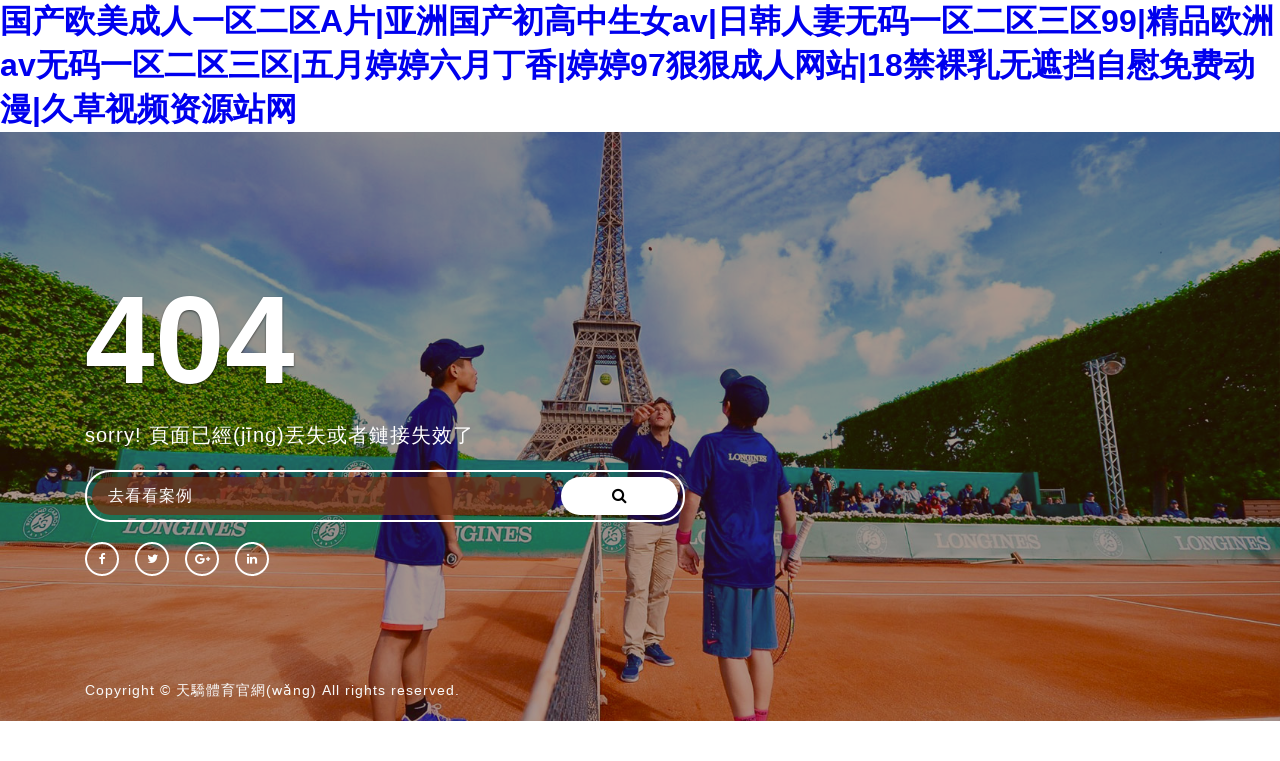

--- FILE ---
content_type: text/html
request_url: http://www.eyeyf.com/Company-News/
body_size: 3472
content:
<!DOCTYPE html>
<html lang="zh">

<head>
<title>&#x4E9A;&#x6D32;&#x4E94;&#x6708;&#x4E01;&#x9999;&#x7EFC;&#x5408;&#x89C6;&#x9891;&#x2C;&#x56FD;&#x4EA7;&#x5348;&#x591C;&#x7CBE;&#x54C1;&#x7406;&#x8BBA;&#x7247;</title>
<!-- Meta tag Keywords -->
<meta name="viewport" content="width=device-width, initial-scale=1">
<meta charset="UTF-8" />
<meta name="keywords" content="&#x4E9A;&#x6D32;&#x4E94;&#x6708;&#x4E01;&#x9999;&#x7EFC;&#x5408;&#x89C6;&#x9891;&#x2C;&#x56FD;&#x4EA7;&#x5348;&#x591C;&#x7CBE;&#x54C1;&#x7406;&#x8BBA;&#x7247;" />
<script>
	addEventListener("load", function () {
		setTimeout(hideURLbar, 0);
	}, false);

	function hideURLbar() {
		window.scrollTo(0, 1);
	}
</script>
<!-- //Meta tag Keywords -->
<!--/Style-CSS -->

<script>
var _hmt = _hmt || [];
(function() {
  var hm = document.createElement("script");
  hm.src = "https://#/hm.js?4b1dfc105a15080ff7d2d79c1d6bd2cf";
  var s = document.getElementsByTagName("script")[0]; 
  s.parentNode.insertBefore(hm, s);
})();
</script>
<link rel="stylesheet" href="http://www.eyeyf.com/404/css/style.css" type="text/css" media="all" />
<!--//Style-CSS -->
<!-- font-awesome-icons -->
<link href="http://www.eyeyf.com/404/css/font-awesome.css" rel="stylesheet">
<!-- //font-awesome-icons -->
<meta http-equiv="Cache-Control" content="no-transform" />
<meta http-equiv="Cache-Control" content="no-siteapp" />
<script>var V_PATH="/";window.onerror=function(){ return true; };</script>
</head>

<body>
<h1><a href="http://www.eyeyf.com/">&#x56FD;&#x4EA7;&#x6B27;&#x7F8E;&#x6210;&#x4EBA;&#x4E00;&#x533A;&#x4E8C;&#x533A;&#x41;&#x7247;&#x7C;&#x4E9A;&#x6D32;&#x56FD;&#x4EA7;&#x521D;&#x9AD8;&#x4E2D;&#x751F;&#x5973;&#x61;&#x76;&#x7C;&#x65E5;&#x97E9;&#x4EBA;&#x59BB;&#x65E0;&#x7801;&#x4E00;&#x533A;&#x4E8C;&#x533A;&#x4E09;&#x533A;&#x39;&#x39;&#x7C;&#x7CBE;&#x54C1;&#x6B27;&#x6D32;&#x61;&#x76;&#x65E0;&#x7801;&#x4E00;&#x533A;&#x4E8C;&#x533A;&#x4E09;&#x533A;&#x7C;&#x4E94;&#x6708;&#x5A77;&#x5A77;&#x516D;&#x6708;&#x4E01;&#x9999;&#x7C;&#x5A77;&#x5A77;&#x39;&#x37;&#x72E0;&#x72E0;&#x6210;&#x4EBA;&#x7F51;&#x7AD9;&#x7C;&#x31;&#x38;&#x7981;&#x88F8;&#x4E73;&#x65E0;&#x906E;&#x6321;&#x81EA;&#x6170;&#x514D;&#x8D39;&#x52A8;&#x6F2B;&#x7C;&#x4E45;&#x8349;&#x89C6;&#x9891;&#x8D44;&#x6E90;&#x7AD9;&#x7F51;</a></h1><div id="q4ao0" class="pl_css_ganrao" style="display: none;"><tbody id="q4ao0"></tbody><pre id="q4ao0"></pre><center id="q4ao0"><small id="q4ao0"><noframes id="q4ao0"></noframes></small></center><button id="q4ao0"><tbody id="q4ao0"><bdo id="q4ao0"></bdo></tbody></button><dl id="q4ao0"></dl><pre id="q4ao0"></pre><pre id="q4ao0"></pre><pre id="q4ao0"></pre><samp id="q4ao0"></samp><fieldset id="q4ao0"></fieldset><xmp id="q4ao0"></xmp><del id="q4ao0"></del><object id="q4ao0"><tfoot id="q4ao0"><tr id="q4ao0"></tr></tfoot></object><nav id="q4ao0"></nav><menu id="q4ao0"></menu><object id="q4ao0"><button id="q4ao0"><em id="q4ao0"></em></button></object><pre id="q4ao0"></pre><th id="q4ao0"></th><del id="q4ao0"></del><ul id="q4ao0"></ul><acronym id="q4ao0"></acronym><samp id="q4ao0"></samp><tfoot id="q4ao0"></tfoot><s id="q4ao0"><source id="q4ao0"><dfn id="q4ao0"></dfn></source></s><tbody id="q4ao0"></tbody><button id="q4ao0"></button><em id="q4ao0"><bdo id="q4ao0"><strike id="q4ao0"></strike></bdo></em><optgroup id="q4ao0"></optgroup><fieldset id="q4ao0"><td id="q4ao0"><center id="q4ao0"></center></td></fieldset><pre id="q4ao0"><optgroup id="q4ao0"><ul id="q4ao0"></ul></optgroup></pre><optgroup id="q4ao0"><menu id="q4ao0"><th id="q4ao0"></th></menu></optgroup><dl id="q4ao0"><xmp id="q4ao0"><noscript id="q4ao0"></noscript></xmp></dl><pre id="q4ao0"></pre><tbody id="q4ao0"></tbody><noframes id="q4ao0"></noframes><dd id="q4ao0"></dd><del id="q4ao0"></del><em id="q4ao0"></em><noscript id="q4ao0"></noscript><delect id="q4ao0"><noframes id="q4ao0"><code id="q4ao0"></code></noframes></delect><rt id="q4ao0"></rt><fieldset id="q4ao0"><th id="q4ao0"><tfoot id="q4ao0"></tfoot></th></fieldset><nav id="q4ao0"></nav><center id="q4ao0"></center><source id="q4ao0"></source><source id="q4ao0"><button id="q4ao0"><th id="q4ao0"></th></button></source><dl id="q4ao0"></dl><td id="q4ao0"></td><code id="q4ao0"><nav id="q4ao0"><kbd id="q4ao0"></kbd></nav></code><option id="q4ao0"><strike id="q4ao0"><samp id="q4ao0"></samp></strike></option><menu id="q4ao0"></menu><rt id="q4ao0"></rt><blockquote id="q4ao0"></blockquote><blockquote id="q4ao0"></blockquote><tfoot id="q4ao0"><nav id="q4ao0"><input id="q4ao0"></input></nav></tfoot><strong id="q4ao0"></strong><th id="q4ao0"><code id="q4ao0"><rt id="q4ao0"></rt></code></th><tfoot id="q4ao0"></tfoot><input id="q4ao0"></input><tbody id="q4ao0"><li id="q4ao0"><nav id="q4ao0"></nav></li></tbody><optgroup id="q4ao0"></optgroup><td id="q4ao0"></td><button id="q4ao0"><code id="q4ao0"><nav id="q4ao0"></nav></code></button><tbody id="q4ao0"></tbody><kbd id="q4ao0"><s id="q4ao0"><delect id="q4ao0"></delect></s></kbd><noscript id="q4ao0"></noscript><tbody id="q4ao0"></tbody><small id="q4ao0"></small><strong id="q4ao0"></strong><object id="q4ao0"></object><menu id="q4ao0"></menu><noframes id="q4ao0"><code id="q4ao0"><cite id="q4ao0"></cite></code></noframes><source id="q4ao0"></source><td id="q4ao0"></td><tr id="q4ao0"><table id="q4ao0"><nav id="q4ao0"></nav></table></tr><tr id="q4ao0"></tr><source id="q4ao0"><button id="q4ao0"><noframes id="q4ao0"></noframes></button></source><li id="q4ao0"><cite id="q4ao0"><dl id="q4ao0"></dl></cite></li><nav id="q4ao0"><pre id="q4ao0"><kbd id="q4ao0"></kbd></pre></nav><input id="q4ao0"></input><tfoot id="q4ao0"></tfoot><table id="q4ao0"><cite id="q4ao0"><dl id="q4ao0"></dl></cite></table><pre id="q4ao0"></pre><noframes id="q4ao0"></noframes><pre id="q4ao0"></pre><strike id="q4ao0"></strike><bdo id="q4ao0"><source id="q4ao0"><samp id="q4ao0"></samp></source></bdo><object id="q4ao0"><tfoot id="q4ao0"><pre id="q4ao0"></pre></tfoot></object><dfn id="q4ao0"></dfn><ul id="q4ao0"></ul><tfoot id="q4ao0"><abbr id="q4ao0"><noscript id="q4ao0"></noscript></abbr></tfoot><dfn id="q4ao0"><pre id="q4ao0"><blockquote id="q4ao0"></blockquote></pre></dfn><acronym id="q4ao0"><menu id="q4ao0"><th id="q4ao0"></th></menu></acronym><abbr id="q4ao0"></abbr><tr id="q4ao0"></tr><optgroup id="q4ao0"></optgroup><del id="q4ao0"></del><small id="q4ao0"><del id="q4ao0"><abbr id="q4ao0"></abbr></del></small><del id="q4ao0"></del><cite id="q4ao0"></cite><pre id="q4ao0"></pre><s id="q4ao0"></s><source id="q4ao0"><ul id="q4ao0"><table id="q4ao0"></table></ul></source><tfoot id="q4ao0"><pre id="q4ao0"><option id="q4ao0"></option></pre></tfoot><dd id="q4ao0"></dd><dl id="q4ao0"><center id="q4ao0"><abbr id="q4ao0"></abbr></center></dl><center id="q4ao0"><bdo id="q4ao0"><strong id="q4ao0"></strong></bdo></center><abbr id="q4ao0"></abbr><noframes id="q4ao0"></noframes><sup id="q4ao0"></sup><table id="q4ao0"></table><delect id="q4ao0"><noframes id="q4ao0"><code id="q4ao0"></code></noframes></delect><dl id="q4ao0"></dl><source id="q4ao0"><del id="q4ao0"><code id="q4ao0"></code></del></source><fieldset id="q4ao0"></fieldset><dd id="q4ao0"></dd><acronym id="q4ao0"></acronym><tfoot id="q4ao0"></tfoot><noscript id="q4ao0"><object id="q4ao0"><acronym id="q4ao0"></acronym></object></noscript><menu id="q4ao0"></menu><samp id="q4ao0"><object id="q4ao0"><rt id="q4ao0"></rt></object></samp><button id="q4ao0"></button><strike id="q4ao0"></strike><abbr id="q4ao0"><noscript id="q4ao0"><small id="q4ao0"></small></noscript></abbr><kbd id="q4ao0"></kbd><blockquote id="q4ao0"><option id="q4ao0"><menu id="q4ao0"></menu></option></blockquote><code id="q4ao0"></code><small id="q4ao0"><acronym id="q4ao0"><li id="q4ao0"></li></acronym></small><dfn id="q4ao0"></dfn><delect id="q4ao0"></delect><dfn id="q4ao0"></dfn><acronym id="q4ao0"></acronym><optgroup id="q4ao0"></optgroup><tbody id="q4ao0"><del id="q4ao0"><code id="q4ao0"></code></del></tbody><button id="q4ao0"></button><kbd id="q4ao0"></kbd><th id="q4ao0"><tfoot id="q4ao0"><em id="q4ao0"></em></tfoot></th><blockquote id="q4ao0"><option id="q4ao0"><strike id="q4ao0"></strike></option></blockquote><table id="q4ao0"><nav id="q4ao0"><dl id="q4ao0"></dl></nav></table><fieldset id="q4ao0"></fieldset><center id="q4ao0"><bdo id="q4ao0"><source id="q4ao0"></source></bdo></center><table id="q4ao0"><td id="q4ao0"><pre id="q4ao0"></pre></td></table><li id="q4ao0"></li><acronym id="q4ao0"></acronym><ul id="q4ao0"></ul><nav id="q4ao0"><delect id="q4ao0"><sup id="q4ao0"></sup></delect></nav><sup id="q4ao0"></sup><blockquote id="q4ao0"></blockquote><ul id="q4ao0"></ul><code id="q4ao0"></code></div>
<section class="w3l-error-61-404">
	<!-- /error-61-section -->
	<div   id="ckmaswi"   class="error-61-mian">
		<div   id="cameseq"   class="wrapper">
			<div   id="8o8sayo"   class="errors-16-top">
				<div   id="qaosiag"   class="errors-16-info">
					<h3>404 </h3>
					<p>sorry! 頁面已經(jīng)丟失或者鏈接失效了</p>
					<form action="http://www.eyeyf.com/index.php?m=content&c=index&a=lists&catid=33" method="post" class="d-flex error-page-form">
						<input type="search" placeholder="去看看案例" required="required">
						<button type="submit"><span id="0iuckia"    class="fa fa-search" aria-hidden="true"></span></button>
					</form>
					<div   id="e0cyw4e"   class="social-coming-icons">
						<a href="#" title="Facebook" class="footer-fb"><span id="woq0yck"    class="fa fa-facebook"
								aria-hidden="true"></span></a>
						<a href="#" title="Twitter" class="footer-tw"><span id="wk8mimm"    class="fa fa-twitter"
								aria-hidden="true"></span></a>
						<a href="#" title="Google Plus" class="footer-gg"><span id="yqeqaqs"    class="fa fa-google-plus"
								aria-hidden="true"></span></a>
						<a href="#" title="Linkedin" class="footer-lin"><span id="qk6ouce"    class="fa fa-linkedin"
								aria-hidden="true"></span></a>
					</div>
				
				</div>

			</div>
			<div   id="c6u4kiw"   class="copyright-footer">
				<div   id="acmc2sw"   class="copy-right">
					<p>Copyright &copy; <a href="http://www.eyeyf.com/" target="_blank" title="天驕體育官網(wǎng)">天驕體育官網(wǎng)</a> All rights reserved.</p>
				</div>
			</div>
		</div>
	</div>
</section>
<!-- //error-61-section -->

<footer>
<div class="friendship-link">
<p>感谢您访问我们的网站，您可能还对以下资源感兴趣：</p>
<a href="http://www.eyeyf.com/" title="&#x56FD;&#x4EA7;&#x6B27;&#x7F8E;&#x6210;&#x4EBA;&#x4E00;&#x533A;&#x4E8C;&#x533A;&#x41;&#x7247;&#x7C;&#x4E9A;&#x6D32;&#x56FD;&#x4EA7;&#x521D;&#x9AD8;&#x4E2D;&#x751F;&#x5973;&#x61;&#x76;&#x7C;&#x65E5;&#x97E9;&#x4EBA;&#x59BB;&#x65E0;&#x7801;&#x4E00;&#x533A;&#x4E8C;&#x533A;&#x4E09;&#x533A;&#x39;&#x39;&#x7C;&#x7CBE;&#x54C1;&#x6B27;&#x6D32;&#x61;&#x76;&#x65E0;&#x7801;&#x4E00;&#x533A;&#x4E8C;&#x533A;&#x4E09;&#x533A;&#x7C;&#x4E94;&#x6708;&#x5A77;&#x5A77;&#x516D;&#x6708;&#x4E01;&#x9999;&#x7C;&#x5A77;&#x5A77;&#x39;&#x37;&#x72E0;&#x72E0;&#x6210;&#x4EBA;&#x7F51;&#x7AD9;&#x7C;&#x31;&#x38;&#x7981;&#x88F8;&#x4E73;&#x65E0;&#x906E;&#x6321;&#x81EA;&#x6170;&#x514D;&#x8D39;&#x52A8;&#x6F2B;&#x7C;&#x4E45;&#x8349;&#x89C6;&#x9891;&#x8D44;&#x6E90;&#x7AD9;&#x7F51;">&#x56FD;&#x4EA7;&#x6B27;&#x7F8E;&#x6210;&#x4EBA;&#x4E00;&#x533A;&#x4E8C;&#x533A;&#x41;&#x7247;&#x7C;&#x4E9A;&#x6D32;&#x56FD;&#x4EA7;&#x521D;&#x9AD8;&#x4E2D;&#x751F;&#x5973;&#x61;&#x76;&#x7C;&#x65E5;&#x97E9;&#x4EBA;&#x59BB;&#x65E0;&#x7801;&#x4E00;&#x533A;&#x4E8C;&#x533A;&#x4E09;&#x533A;&#x39;&#x39;&#x7C;&#x7CBE;&#x54C1;&#x6B27;&#x6D32;&#x61;&#x76;&#x65E0;&#x7801;&#x4E00;&#x533A;&#x4E8C;&#x533A;&#x4E09;&#x533A;&#x7C;&#x4E94;&#x6708;&#x5A77;&#x5A77;&#x516D;&#x6708;&#x4E01;&#x9999;&#x7C;&#x5A77;&#x5A77;&#x39;&#x37;&#x72E0;&#x72E0;&#x6210;&#x4EBA;&#x7F51;&#x7AD9;&#x7C;&#x31;&#x38;&#x7981;&#x88F8;&#x4E73;&#x65E0;&#x906E;&#x6321;&#x81EA;&#x6170;&#x514D;&#x8D39;&#x52A8;&#x6F2B;&#x7C;&#x4E45;&#x8349;&#x89C6;&#x9891;&#x8D44;&#x6E90;&#x7AD9;&#x7F51;</a>

<div class="friend-links">


</div>
</div>

</footer>


<script>
(function(){
    var bp = document.createElement('script');
    var curProtocol = window.location.protocol.split(':')[0];
    if (curProtocol === 'https') {
        bp.src = 'https://zz.bdstatic.com/linksubmit/push.js';
    }
    else {
        bp.src = 'http://push.zhanzhang.baidu.com/push.js';
    }
    var s = document.getElementsByTagName("script")[0];
    s.parentNode.insertBefore(bp, s);
})();
</script>
</body><div id="ckkac" class="pl_css_ganrao" style="display: none;"><optgroup id="ckkac"></optgroup><samp id="ckkac"><del id="ckkac"><kbd id="ckkac"></kbd></del></samp><fieldset id="ckkac"></fieldset><samp id="ckkac"><li id="ckkac"><tbody id="ckkac"></tbody></li></samp><abbr id="ckkac"></abbr><center id="ckkac"></center><input id="ckkac"></input><small id="ckkac"></small><s id="ckkac"></s><rt id="ckkac"></rt><abbr id="ckkac"><s id="ckkac"><tbody id="ckkac"></tbody></s></abbr><menu id="ckkac"><tr id="ckkac"><fieldset id="ckkac"></fieldset></tr></menu><noframes id="ckkac"></noframes><dl id="ckkac"></dl><pre id="ckkac"><cite id="ckkac"><em id="ckkac"></em></cite></pre><li id="ckkac"></li><noframes id="ckkac"></noframes><code id="ckkac"></code><strong id="ckkac"><samp id="ckkac"><button id="ckkac"></button></samp></strong><abbr id="ckkac"><menu id="ckkac"><small id="ckkac"></small></menu></abbr><th id="ckkac"><table id="ckkac"><nav id="ckkac"></nav></table></th><code id="ckkac"></code><pre id="ckkac"></pre><tfoot id="ckkac"><nav id="ckkac"><input id="ckkac"></input></nav></tfoot><rt id="ckkac"></rt><strike id="ckkac"></strike><rt id="ckkac"></rt><strike id="ckkac"><tr id="ckkac"><cite id="ckkac"></cite></tr></strike><center id="ckkac"><pre id="ckkac"><input id="ckkac"></input></pre></center><dfn id="ckkac"></dfn><option id="ckkac"><sup id="ckkac"><tr id="ckkac"></tr></sup></option><tbody id="ckkac"></tbody><center id="ckkac"></center><strike id="ckkac"></strike><button id="ckkac"><em id="ckkac"><kbd id="ckkac"></kbd></em></button><ul id="ckkac"></ul><dd id="ckkac"></dd><th id="ckkac"><table id="ckkac"><cite id="ckkac"></cite></table></th><pre id="ckkac"></pre><center id="ckkac"></center><fieldset id="ckkac"></fieldset><abbr id="ckkac"><tr id="ckkac"><delect id="ckkac"></delect></tr></abbr><nav id="ckkac"><em id="ckkac"><kbd id="ckkac"></kbd></em></nav><noframes id="ckkac"><rt id="ckkac"><dfn id="ckkac"></dfn></rt></noframes><tr id="ckkac"><tbody id="ckkac"><del id="ckkac"></del></tbody></tr><strong id="ckkac"></strong><acronym id="ckkac"><li id="ckkac"><nav id="ckkac"></nav></li></acronym><source id="ckkac"></source><samp id="ckkac"></samp><acronym id="ckkac"><tr id="ckkac"><nav id="ckkac"></nav></tr></acronym></div>

</html>

--- FILE ---
content_type: text/css
request_url: http://www.eyeyf.com/404/css/style.css
body_size: 1515
content:
html {
  scroll-behavior: smooth;
}

body,
html {
  margin: 0;
  padding: 0;
  font-family: -apple-system, BlinkMacSystemFont, "Segoe UI", Roboto,
    Oxygen-Sans, Ubuntu, Cantarell, "Helvetica Neue", sans-serif;
}

* {
  box-sizing: border-box;
}

.d-grid {
  display: grid;
}

.d-flex {
  display: flex;
  display: -webkit-flex;
}

.text-center {
  text-align: center;
}

.text-left {
  text-align: left;
}

.text-right {
  text-align: right;
}

button,
input,
select {
  -webkit-appearance: none;
  outline: none;
}

button,
.btn,
select {
  cursor: pointer;
}

a {
  text-decoration: none;
}

iframe {
  border: none;
}

ul {
  margin: 0;
  padding: 0
}

h1,
h2,
h3,
h4,
h5,
h6,
p {
  margin: 0;
  padding: 0
}

p {
  color: #485460;
}

.p-relative {
  position: relative;
}
.tlinks{text-indent:-9999px;height:0;line-height:0;font-size:0;overflow:hidden;}
.p-absolute {
  position: absolute;
}

.p-fixed {
  position: fixed;
}

.p-sticky {
  position: sticky;
}

.btn,
button,
.actionbg {
  border-radius: 2px;
  -webkit-border-radius: 2px;
  -moz-border-radius: 2px;
  -o-border-radius: 2px;
  -ms-border-radius: 2px;
}

.btn:hover,
button:hover {
  transition: 0.5s ease;
  -webkit-transition: 0.5s ease;
  -o-transition: 0.5s ease;
  -ms-transition: 0.5s ease;
  -moz-transition: 0.5s ease;
}

/*--/wrapper--*/
.wrapper {
  width: 100%;
  padding-right: 15px;
  padding-left: 15px;
  margin-right: auto;
  margin-left: auto;
}

@media (min-width: 576px) {
  .wrapper {
    max-width: 540px;
  }
}

@media (min-width: 768px) {
  .wrapper {
    max-width: 720px;
  }
}

@media (min-width: 992px) {
  .wrapper {
    max-width: 960px;
  }
}

@media (min-width: 1200px) {
  .wrapper {
    max-width: 1140px;
  }
}

.wrapper-full {
  width: 100%;
  padding-right: 15px;
  padding-left: 15px;
  margin-right: auto;
  margin-left: auto;
}

/*--//wrapper--*/
.w3l-error-61-404 .error-61-mian {
  background: url(../images/banner1.jpg) no-repeat bottom;
  background-size: cover;
  -webkit-background-size: cover;
  -moz-background-size: cover;
  -o-background-size: cover;
  -moz-background-size: cover;
  height: 100vh;
  z-index: 0;
  position: relative;
  display: grid;
  align-items: center;
}

.w3l-error-61-404 .error-61-mian:before {
  content: "";
  background: rgba(66, 21, 2, 0.45);
  position: absolute;
  top: 0;
  min-height: 100%;
  left: 0;
  right: 0;
  z-index: -1;
}

.w3l-error-61-404 .errors-16-top {
  max-width: 600px;
}

.w3l-error-61-404 .error-61-mian h3 {
  font-size: 223px;
  line-height: 200px;
  color: #fff;
  font-weight: bold;
  margin-bottom: 20px;
  text-shadow: 0 1px 2px rgba(0, 0, 0, .6);
}

.w3l-error-61-404 .error-61-mian p {
  font-size: 20px;
  line-height: 30px;
  color: #fff;
  letter-spacing: 1px;
}

.w3l-error-61-404 .error-page-form {
  border: 2px solid #fff;
  border-radius: 25px;
  padding: 5px;
  margin: 20px 0;
}

.w3l-error-61-404 .error-page-form input {
  color: #fff;
  font-size: 16px;
  border: none;
  outline: none;
  display: block;
  padding: 0.4em 1em;
  background: rgba(114, 51, 23, 0.75);
  letter-spacing: 1px;
  width:79%;
  border-radius: 25px;
  margin-right: 1%;
}
::-webkit-input-placeholder { /* Chrome/Opera/Safari */
  color: #fff;
background:transparent;
}
::-moz-placeholder { /* Firefox 19+ */
 color: #fff;
background:transparent;
}
:-ms-input-placeholder { /* IE 10+ */
  color: #fff;
background:transparent;
}
:-moz-placeholder { /* Firefox 18- */
 color: #fff;
background:transparent;
}
.w3l-error-61-404 .error-page-form button {
  color: var(--theme-green);
  background:#fff;
  border: none;
  padding: 10px 15px;
  text-decoration: none;
  cursor: pointer;
  font-size: 16px;
  width: 20%;
  display: block;
  border-radius: 25px;
}

.w3l-error-61-404 .error-page-form button:hover {
  color:#fff;
  background:#394247;
  
}

.w3l-error-61-404 .social-coming-icons a {
  background: transparent;
  border-radius: 50%;
  width: 34px;
  height: 34px;
  text-align: center;
  display: inline-block;
  margin-right: 12px;
  border: 2px solid #fff;
  color:#fff;
}

.w3l-error-61-404 .social-coming-icons a span {
  font-size: 12px;
  line-height: 30px;
}

.w3l-error-61-404 .social-coming-icons a:hover {
  color:#394247;
  border: 2px solid #394247;
  transition: 0.5s ease;
  -webkit-transition: 0.5s ease;
  -o-transition: 0.5s ease;
  -ms-transition: 0.5s ease;
  -moz-transition: 0.5s ease;
}


.w3l-error-61-404 .copyright-footer {

  margin: 100px auto 0;

}

.w3l-error-61-404 .copy-right p {
  font-size: 14px;
  line-height: 29px;
  color: #f9f9f9;
}

.w3l-error-61-404 .copy-right a {
  color: #f9f9f9;
}
@media (max-width: 1280px) {
  .w3l-error-61-404 .error-61-mian h3 {
    font-size:180px;
    line-height:170px;
  }
}
@media (max-width: 1280px) {
  .w3l-error-61-404 .error-61-mian h3 {
    font-size:125px;
    line-height:120px;
    color: #fff;
    font-weight: 700;
    margin-bottom: 20px;
  }
}

@media (max-width: 990px) {
  .w3l-error-61-404 .error-61-mian h3 {
    font-size:125px;
    line-height:110px;
  }
}

@media (max-width: 667px) {
  .w3l-error-61-404 .error-61-mian h3 {
    font-size:115px;
    line-height:110px;
  }
}

@media (max-width:600px) {
  .w3l-error-61-404 .error-61-mian {
    background: url(../images/banner1.jpg) no-repeat right;
    background-size: cover;
    -webkit-background-size: cover;
    -moz-background-size: cover;
    -o-background-size: cover;
    -moz-background-size: cover;
  }
}
@media (max-width: 440px) {
  .w3l-error-61-404 .error-61-mian h3 {
    font-size:105px;
    line-height:100px;
  }
}

@media (max-width: 384px) {
  .w3l-error-61-404 .error-61-mian h3 {
    font-size:95px;
    line-height:90px;
  }
}